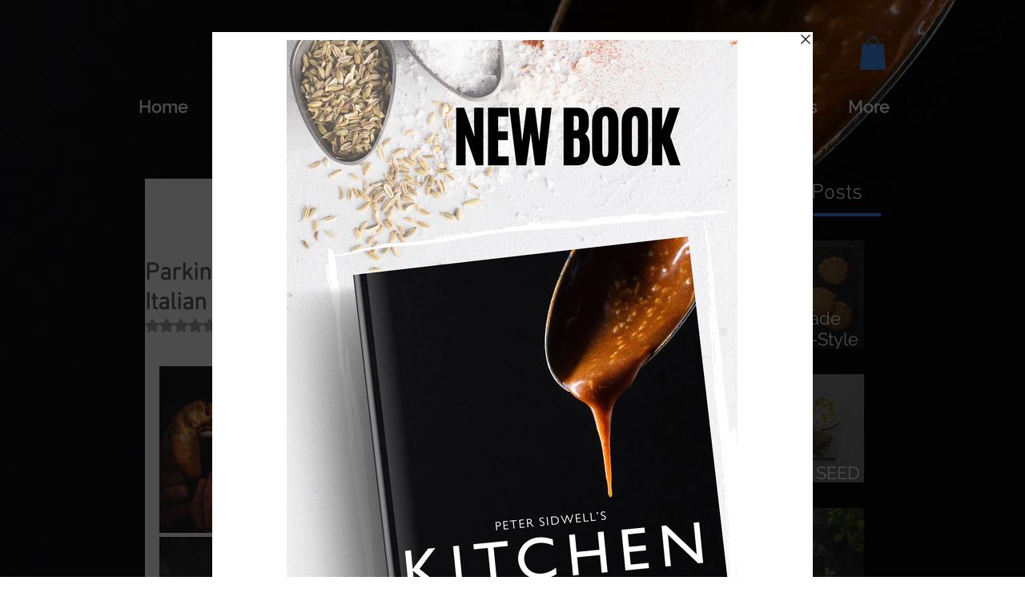

--- FILE ---
content_type: text/css; charset=utf-8
request_url: https://www.petersidwell.com/_serverless/pro-gallery-css-v4-server/layoutCss?ver=2&id=5fgec-not-scoped&items=3490_1365_2048%7C3623_2048_1365%7C3485_2048_1365%7C3554_2048_1365%7C3448_1365_2048%7C3426_2048_1365&container=457_634_651_720&options=gallerySizeType:px%7CenableInfiniteScroll:true%7CtitlePlacement:SHOW_ON_HOVER%7CgridStyle:1%7CimageMargin:5%7CgalleryLayout:2%7CisVertical:true%7CnumberOfImagesPerRow:3%7CgallerySizePx:300%7CcubeRatio:1%7CcubeType:fill%7CgalleryThumbnailsAlignment:none
body_size: -116
content:
#pro-gallery-5fgec-not-scoped [data-hook="item-container"][data-idx="0"].gallery-item-container{opacity: 1 !important;display: block !important;transition: opacity .2s ease !important;top: 0px !important;left: 0px !important;right: auto !important;height: 208px !important;width: 208px !important;} #pro-gallery-5fgec-not-scoped [data-hook="item-container"][data-idx="0"] .gallery-item-common-info-outer{height: 100% !important;} #pro-gallery-5fgec-not-scoped [data-hook="item-container"][data-idx="0"] .gallery-item-common-info{height: 100% !important;width: 100% !important;} #pro-gallery-5fgec-not-scoped [data-hook="item-container"][data-idx="0"] .gallery-item-wrapper{width: 208px !important;height: 208px !important;margin: 0 !important;} #pro-gallery-5fgec-not-scoped [data-hook="item-container"][data-idx="0"] .gallery-item-content{width: 208px !important;height: 208px !important;margin: 0px 0px !important;opacity: 1 !important;} #pro-gallery-5fgec-not-scoped [data-hook="item-container"][data-idx="0"] .gallery-item-hover{width: 208px !important;height: 208px !important;opacity: 1 !important;} #pro-gallery-5fgec-not-scoped [data-hook="item-container"][data-idx="0"] .item-hover-flex-container{width: 208px !important;height: 208px !important;margin: 0px 0px !important;opacity: 1 !important;} #pro-gallery-5fgec-not-scoped [data-hook="item-container"][data-idx="0"] .gallery-item-wrapper img{width: 100% !important;height: 100% !important;opacity: 1 !important;} #pro-gallery-5fgec-not-scoped [data-hook="item-container"][data-idx="1"].gallery-item-container{opacity: 1 !important;display: block !important;transition: opacity .2s ease !important;top: 0px !important;left: 213px !important;right: auto !important;height: 208px !important;width: 208px !important;} #pro-gallery-5fgec-not-scoped [data-hook="item-container"][data-idx="1"] .gallery-item-common-info-outer{height: 100% !important;} #pro-gallery-5fgec-not-scoped [data-hook="item-container"][data-idx="1"] .gallery-item-common-info{height: 100% !important;width: 100% !important;} #pro-gallery-5fgec-not-scoped [data-hook="item-container"][data-idx="1"] .gallery-item-wrapper{width: 208px !important;height: 208px !important;margin: 0 !important;} #pro-gallery-5fgec-not-scoped [data-hook="item-container"][data-idx="1"] .gallery-item-content{width: 208px !important;height: 208px !important;margin: 0px 0px !important;opacity: 1 !important;} #pro-gallery-5fgec-not-scoped [data-hook="item-container"][data-idx="1"] .gallery-item-hover{width: 208px !important;height: 208px !important;opacity: 1 !important;} #pro-gallery-5fgec-not-scoped [data-hook="item-container"][data-idx="1"] .item-hover-flex-container{width: 208px !important;height: 208px !important;margin: 0px 0px !important;opacity: 1 !important;} #pro-gallery-5fgec-not-scoped [data-hook="item-container"][data-idx="1"] .gallery-item-wrapper img{width: 100% !important;height: 100% !important;opacity: 1 !important;} #pro-gallery-5fgec-not-scoped [data-hook="item-container"][data-idx="2"].gallery-item-container{opacity: 1 !important;display: block !important;transition: opacity .2s ease !important;top: 0px !important;left: 426px !important;right: auto !important;height: 208px !important;width: 208px !important;} #pro-gallery-5fgec-not-scoped [data-hook="item-container"][data-idx="2"] .gallery-item-common-info-outer{height: 100% !important;} #pro-gallery-5fgec-not-scoped [data-hook="item-container"][data-idx="2"] .gallery-item-common-info{height: 100% !important;width: 100% !important;} #pro-gallery-5fgec-not-scoped [data-hook="item-container"][data-idx="2"] .gallery-item-wrapper{width: 208px !important;height: 208px !important;margin: 0 !important;} #pro-gallery-5fgec-not-scoped [data-hook="item-container"][data-idx="2"] .gallery-item-content{width: 208px !important;height: 208px !important;margin: 0px 0px !important;opacity: 1 !important;} #pro-gallery-5fgec-not-scoped [data-hook="item-container"][data-idx="2"] .gallery-item-hover{width: 208px !important;height: 208px !important;opacity: 1 !important;} #pro-gallery-5fgec-not-scoped [data-hook="item-container"][data-idx="2"] .item-hover-flex-container{width: 208px !important;height: 208px !important;margin: 0px 0px !important;opacity: 1 !important;} #pro-gallery-5fgec-not-scoped [data-hook="item-container"][data-idx="2"] .gallery-item-wrapper img{width: 100% !important;height: 100% !important;opacity: 1 !important;} #pro-gallery-5fgec-not-scoped [data-hook="item-container"][data-idx="3"].gallery-item-container{opacity: 1 !important;display: block !important;transition: opacity .2s ease !important;top: 213px !important;left: 0px !important;right: auto !important;height: 208px !important;width: 208px !important;} #pro-gallery-5fgec-not-scoped [data-hook="item-container"][data-idx="3"] .gallery-item-common-info-outer{height: 100% !important;} #pro-gallery-5fgec-not-scoped [data-hook="item-container"][data-idx="3"] .gallery-item-common-info{height: 100% !important;width: 100% !important;} #pro-gallery-5fgec-not-scoped [data-hook="item-container"][data-idx="3"] .gallery-item-wrapper{width: 208px !important;height: 208px !important;margin: 0 !important;} #pro-gallery-5fgec-not-scoped [data-hook="item-container"][data-idx="3"] .gallery-item-content{width: 208px !important;height: 208px !important;margin: 0px 0px !important;opacity: 1 !important;} #pro-gallery-5fgec-not-scoped [data-hook="item-container"][data-idx="3"] .gallery-item-hover{width: 208px !important;height: 208px !important;opacity: 1 !important;} #pro-gallery-5fgec-not-scoped [data-hook="item-container"][data-idx="3"] .item-hover-flex-container{width: 208px !important;height: 208px !important;margin: 0px 0px !important;opacity: 1 !important;} #pro-gallery-5fgec-not-scoped [data-hook="item-container"][data-idx="3"] .gallery-item-wrapper img{width: 100% !important;height: 100% !important;opacity: 1 !important;} #pro-gallery-5fgec-not-scoped [data-hook="item-container"][data-idx="4"].gallery-item-container{opacity: 1 !important;display: block !important;transition: opacity .2s ease !important;top: 213px !important;left: 213px !important;right: auto !important;height: 208px !important;width: 208px !important;} #pro-gallery-5fgec-not-scoped [data-hook="item-container"][data-idx="4"] .gallery-item-common-info-outer{height: 100% !important;} #pro-gallery-5fgec-not-scoped [data-hook="item-container"][data-idx="4"] .gallery-item-common-info{height: 100% !important;width: 100% !important;} #pro-gallery-5fgec-not-scoped [data-hook="item-container"][data-idx="4"] .gallery-item-wrapper{width: 208px !important;height: 208px !important;margin: 0 !important;} #pro-gallery-5fgec-not-scoped [data-hook="item-container"][data-idx="4"] .gallery-item-content{width: 208px !important;height: 208px !important;margin: 0px 0px !important;opacity: 1 !important;} #pro-gallery-5fgec-not-scoped [data-hook="item-container"][data-idx="4"] .gallery-item-hover{width: 208px !important;height: 208px !important;opacity: 1 !important;} #pro-gallery-5fgec-not-scoped [data-hook="item-container"][data-idx="4"] .item-hover-flex-container{width: 208px !important;height: 208px !important;margin: 0px 0px !important;opacity: 1 !important;} #pro-gallery-5fgec-not-scoped [data-hook="item-container"][data-idx="4"] .gallery-item-wrapper img{width: 100% !important;height: 100% !important;opacity: 1 !important;} #pro-gallery-5fgec-not-scoped [data-hook="item-container"][data-idx="5"].gallery-item-container{opacity: 1 !important;display: block !important;transition: opacity .2s ease !important;top: 213px !important;left: 426px !important;right: auto !important;height: 208px !important;width: 208px !important;} #pro-gallery-5fgec-not-scoped [data-hook="item-container"][data-idx="5"] .gallery-item-common-info-outer{height: 100% !important;} #pro-gallery-5fgec-not-scoped [data-hook="item-container"][data-idx="5"] .gallery-item-common-info{height: 100% !important;width: 100% !important;} #pro-gallery-5fgec-not-scoped [data-hook="item-container"][data-idx="5"] .gallery-item-wrapper{width: 208px !important;height: 208px !important;margin: 0 !important;} #pro-gallery-5fgec-not-scoped [data-hook="item-container"][data-idx="5"] .gallery-item-content{width: 208px !important;height: 208px !important;margin: 0px 0px !important;opacity: 1 !important;} #pro-gallery-5fgec-not-scoped [data-hook="item-container"][data-idx="5"] .gallery-item-hover{width: 208px !important;height: 208px !important;opacity: 1 !important;} #pro-gallery-5fgec-not-scoped [data-hook="item-container"][data-idx="5"] .item-hover-flex-container{width: 208px !important;height: 208px !important;margin: 0px 0px !important;opacity: 1 !important;} #pro-gallery-5fgec-not-scoped [data-hook="item-container"][data-idx="5"] .gallery-item-wrapper img{width: 100% !important;height: 100% !important;opacity: 1 !important;} #pro-gallery-5fgec-not-scoped .pro-gallery-prerender{height:421px !important;}#pro-gallery-5fgec-not-scoped {height:421px !important; width:634px !important;}#pro-gallery-5fgec-not-scoped .pro-gallery-margin-container {height:421px !important;}#pro-gallery-5fgec-not-scoped .pro-gallery {height:421px !important; width:634px !important;}#pro-gallery-5fgec-not-scoped .pro-gallery-parent-container {height:421px !important; width:639px !important;}